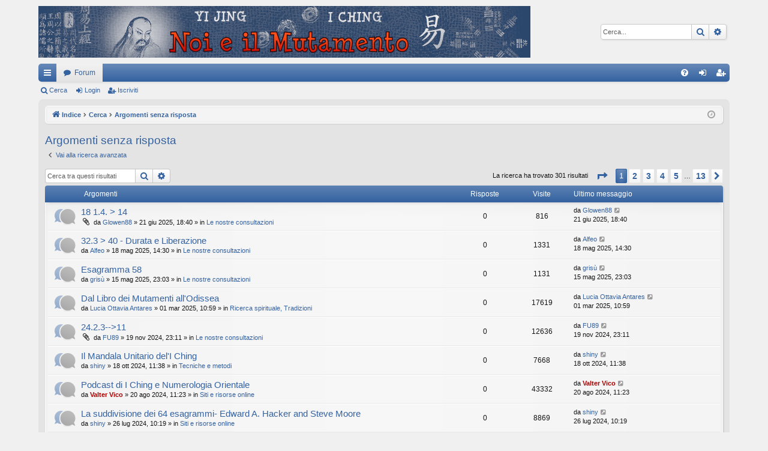

--- FILE ---
content_type: text/html; charset=UTF-8
request_url: https://www.noieilmutamento.net/search.php?search_id=unanswered&sid=beaf98ea45856ea7cd82106cc67b40ec
body_size: 9365
content:
<!DOCTYPE html>
<html dir="ltr" lang="it">
<head>
<meta charset="utf-8" />
<meta http-equiv="X-UA-Compatible" content="IE=edge">
<meta name="viewport" content="width=device-width, initial-scale=1" />

<title>Yi Jing (I Ching) - Noi e il Mutamento - Argomenti senza risposta</title>






<!--
	phpBB style name: elegance
	Based on style:   prosilver
	Original author:  Arty ( https://www.artodia.com )
	Modified by: 	  MrGaby
-->


<link href="./assets/css/font-awesome.min.css?assets_version=4" rel="stylesheet">
<link href="./styles/elegance/theme/stylesheet.css?assets_version=4" rel="stylesheet">




<!--[if lte IE 9]>
	<link href="./styles/elegance/theme/tweaks.css?assets_version=4" rel="stylesheet">
<![endif]-->





</head>
<body id="phpbb" class="nojs notouch section-search ltr " data-online-text="Connesso">


	<a id="top" class="top-anchor" accesskey="t"></a>
	<div id="page-header" class="page-width">
		<div class="headerbar" role="banner">
					<div class="inner">

			<div id="site-description" class="site-description">
				<a id="logo" class="logo" href="./index.php?sid=35e968a2151890b1f851140674f6d05c" title="Indice">
					<img src="./styles/elegance/theme/images/logo.png" data-src-hd="./styles/elegance/theme/images/logo_hd.png" alt="Yi Jing (I Ching) - Noi e il Mutamento"/>
				</a>
				<p class="sitename">Yi Jing (I Ching) - Noi e il Mutamento</p>
				<p>La prima community in italiano sul Libro dei Mutamenti</p>
				<p class="skiplink"><a href="#start_here">Passa al contenuto</a></p>
			</div>

															<div id="search-box" class="search-box search-header" role="search">
				<form action="./search.php?sid=35e968a2151890b1f851140674f6d05c" method="get" id="search">
				<fieldset>
					<input name="keywords" id="keywords" type="search" maxlength="128" title="Ricerca per termini" class="inputbox search tiny" size="20" value="" placeholder="Cerca..." />
					<button class="button button-search" type="submit" title="Cerca">
						<i class="icon fa-search fa-fw" aria-hidden="true"></i><span class="sr-only">Cerca</span>
					</button>
					<a href="./search.php?sid=35e968a2151890b1f851140674f6d05c" class="button button-search-end" title="Ricerca avanzata">
						<i class="icon fa-cog fa-fw" aria-hidden="true"></i><span class="sr-only">Ricerca avanzata</span>
					</a>
					<input type="hidden" name="sid" value="35e968a2151890b1f851140674f6d05c" />

				</fieldset>
				</form>
			</div>
									
			</div>
					</div>


				


<div class="navbar tabbed not-static" role="navigation">
	<div class="inner page-width">
		<div class="nav-tabs" data-current-page="search">
			<ul class="leftside">
				<li id="quick-links" class="quick-links tab responsive-menu dropdown-container">
					<a href="#" class="nav-link dropdown-trigger">Collegamenti Rapidi</a>
					<div class="dropdown">
						<div class="pointer"><div class="pointer-inner"></div></div>
						<ul class="dropdown-contents" role="menu">
								
			<li class="separator"></li>
													<li>
								<a href="./search.php?search_id=unanswered&amp;sid=35e968a2151890b1f851140674f6d05c" role="menuitem">
									<i class="icon fa-file-o fa-fw icon-gray" aria-hidden="true"></i><span>Argomenti senza risposta</span>
								</a>
							</li>
							<li>
								<a href="./search.php?search_id=active_topics&amp;sid=35e968a2151890b1f851140674f6d05c" role="menuitem">
									<i class="icon fa-file-o fa-fw icon-blue" aria-hidden="true"></i><span>Argomenti attivi</span>
								</a>
							</li>
							<li class="separator"></li>
							<li>
								<a href="./search.php?sid=35e968a2151890b1f851140674f6d05c" role="menuitem">
									<i class="icon fa-search fa-fw" aria-hidden="true"></i><span>Cerca</span>
								</a>
							</li>	
	
													</ul>
					</div>
				</li>
												<li class="tab forums selected" data-responsive-class="small-icon icon-forums">
					<a class="nav-link" href="./index.php?sid=35e968a2151890b1f851140674f6d05c">Forum</a>
				</li>
											</ul>
			<ul class="rightside" role="menu">
								<li class="tab faq" data-select-match="faq" data-responsive-class="small-icon icon-faq">
					<a class="nav-link" href="/app.php/help/faq?sid=35e968a2151890b1f851140674f6d05c" rel="help" title="FAQ (Domande Frequenti)" role="menuitem">
						<i class="icon fa-question-circle fa-fw" aria-hidden="true"></i><span>FAQ</span>
					</a>
				</li>
																									<li class="tab login"  data-skip-responsive="true" data-select-match="login"><a class="nav-link" href="./ucp.php?mode=login&amp;redirect=search.php%3Fsearch_id%3Dunanswered&amp;sid=35e968a2151890b1f851140674f6d05c" title="Login" accesskey="x" role="menuitem">Login</a></li>
											<li class="tab register" data-skip-responsive="true" data-select-match="register"><a class="nav-link" href="./ucp.php?mode=register&amp;sid=35e968a2151890b1f851140674f6d05c" role="menuitem">Iscriviti</a></li>
																	</ul>
		</div>
	</div>
</div>

<div class="navbar secondary">
	<ul role="menubar">
											<li class="small-icon icon-search"><a href="./search.php?sid=35e968a2151890b1f851140674f6d05c">Cerca</a></li>
														<li class="small-icon icon-login"><a href="./ucp.php?mode=login&amp;redirect=search.php%3Fsearch_id%3Dunanswered&amp;sid=35e968a2151890b1f851140674f6d05c" title="Login">Login</a></li>
									<li class="small-icon icon-register"><a href="./ucp.php?mode=register&amp;sid=35e968a2151890b1f851140674f6d05c">Iscriviti</a></li>
									
			</ul>
</div>

	</div>

<div id="wrap" class="page-width">

	
	<a id="start_here" class="top-anchor"></a>
	<div id="page-body" class="page-body" role="main">
		<div class="navbar">
	<ul id="nav-breadcrumbs" class="nav-breadcrumbs linklist navlinks" role="menubar">
								<li class="breadcrumbs" itemscope itemtype="http://schema.org/BreadcrumbList">
										<span class="crumb"  itemtype="http://schema.org/ListItem" itemprop="itemListElement" itemscope><a href="./index.php?sid=35e968a2151890b1f851140674f6d05c" itemtype="https://schema.org/Thing" itemscope itemprop="item" accesskey="h" data-navbar-reference="index"><i class="icon fa-home fa-fw"></i><span itemprop="name">Indice</span></a><meta itemprop="position" content="1" /></span>

																			<span class="crumb"  itemtype="http://schema.org/ListItem" itemprop="itemListElement" itemscope><a href="./search.php?sid=35e968a2151890b1f851140674f6d05c" itemtype="https://schema.org/Thing" itemscope itemprop="item"><span itemprop="name">Cerca</span></a><meta itemprop="position" content="2" /></span>
																							<span class="crumb"  itemtype="http://schema.org/ListItem" itemprop="itemListElement" itemscope><a href="./search.php?search_id=unanswered&amp;sid=35e968a2151890b1f851140674f6d05c" itemtype="https://schema.org/Thing" itemscope itemprop="item"><span itemprop="name">Argomenti senza risposta</span></a><meta itemprop="position" content="3" /></span>
												</li>
		
					<li class="rightside responsive-search">
				<a href="./search.php?sid=35e968a2151890b1f851140674f6d05c" title="Visualizza le opzioni di ricerca avanzata" role="menuitem">
					<i class="icon fa-search fa-fw" aria-hidden="true"></i><span class="sr-only">Cerca</span>
				</a>
			</li>
				<li class="rightside dropdown-container icon-only">
			<a href="#" class="dropdown-trigger time" title="Oggi è 08 nov 2025, 19:56"><i class="fa fa-clock-o"></i></a>
			<div class="dropdown">
				<div class="pointer"><div class="pointer-inner"></div></div>
				<ul class="dropdown-contents">
					<li>Oggi è 08 nov 2025, 19:56</li>
					<li>Tutti gli orari sono <span title="UTC+2">UTC+02:00</span></li>
				</ul>
			</div>
		</li>
	</ul>
</div>

		
		

<h2 class="searchresults-title">Argomenti senza risposta</h2>

	<p class="advanced-search-link">
		<a class="arrow-left" href="./search.php?sid=35e968a2151890b1f851140674f6d05c" title="Ricerca avanzata">
			<i class="icon fa-angle-left fa-fw icon-black" aria-hidden="true"></i><span>Vai alla ricerca avanzata</span>
		</a>
	</p>


	<div class="action-bar bar-top">

			<div class="search-box" role="search">
			<form method="post" action="./search.php?st=0&amp;sk=t&amp;sd=d&amp;sr=topics&amp;sid=35e968a2151890b1f851140674f6d05c&amp;search_id=unanswered">
			<fieldset>
				<input class="inputbox search tiny" type="search" name="add_keywords" id="add_keywords" value="" placeholder="Cerca tra questi risultati" />
				<button class="button button-search" type="submit" title="Cerca">
					<i class="icon fa-search fa-fw" aria-hidden="true"></i><span class="sr-only">Cerca</span>
				</button>
				<a href="./search.php?sid=35e968a2151890b1f851140674f6d05c" class="button button-search-end" title="Ricerca avanzata">
					<i class="icon fa-cog fa-fw" aria-hidden="true"></i><span class="sr-only">Ricerca avanzata</span>
				</a>
			</fieldset>
			</form>
		</div>
	
		
		<div class="pagination">
						La ricerca ha trovato 301 risultati
							<ul>
	<li class="dropdown-container dropdown-button-control dropdown-page-jump page-jump">
		<a class="button button-icon-only dropdown-trigger" href="#" title="Clicca per andare alla pagina…" role="button"><i class="icon fa-level-down fa-rotate-270" aria-hidden="true"></i><span class="sr-only">Pagina <strong>1</strong> di <strong>13</strong></span></a>
		<div class="dropdown">
			<div class="pointer"><div class="pointer-inner"></div></div>
			<ul class="dropdown-contents">
				<li>Vai alla pagina:</li>
				<li class="page-jump-form">
					<input type="number" name="page-number" min="1" max="999999" title="Inserisci il numero della pagina a cui vuoi andare." class="inputbox tiny" data-per-page="25" data-base-url=".&#x2F;search.php&#x3F;st&#x3D;0&amp;amp&#x3B;sk&#x3D;t&amp;amp&#x3B;sd&#x3D;d&amp;amp&#x3B;sr&#x3D;topics&amp;amp&#x3B;sid&#x3D;35e968a2151890b1f851140674f6d05c&amp;amp&#x3B;search_id&#x3D;unanswered" data-start-name="start" />
					<input class="button2" value="Vai" type="button" />
				</li>
			</ul>
		</div>
	</li>
		<li class="active"><span>1</span></li>
				<li><a class="button" href="./search.php?st=0&amp;sk=t&amp;sd=d&amp;sr=topics&amp;sid=35e968a2151890b1f851140674f6d05c&amp;search_id=unanswered&amp;start=25" role="button">2</a></li>
				<li><a class="button" href="./search.php?st=0&amp;sk=t&amp;sd=d&amp;sr=topics&amp;sid=35e968a2151890b1f851140674f6d05c&amp;search_id=unanswered&amp;start=50" role="button">3</a></li>
				<li><a class="button" href="./search.php?st=0&amp;sk=t&amp;sd=d&amp;sr=topics&amp;sid=35e968a2151890b1f851140674f6d05c&amp;search_id=unanswered&amp;start=75" role="button">4</a></li>
				<li><a class="button" href="./search.php?st=0&amp;sk=t&amp;sd=d&amp;sr=topics&amp;sid=35e968a2151890b1f851140674f6d05c&amp;search_id=unanswered&amp;start=100" role="button">5</a></li>
			<li class="ellipsis" role="separator"><span>…</span></li>
				<li><a class="button" href="./search.php?st=0&amp;sk=t&amp;sd=d&amp;sr=topics&amp;sid=35e968a2151890b1f851140674f6d05c&amp;search_id=unanswered&amp;start=300" role="button">13</a></li>
				<li class="arrow next"><a class="button button-icon-only" href="./search.php?st=0&amp;sk=t&amp;sd=d&amp;sr=topics&amp;sid=35e968a2151890b1f851140674f6d05c&amp;search_id=unanswered&amp;start=25" rel="next" role="button"><i class="icon fa-chevron-right fa-fw" aria-hidden="true"></i><span class="sr-only">Prossimo</span></a></li>
	</ul>
					</div>
	</div>


		<div class="forumbg">

		<div class="inner">
		<ul class="topiclist">
			<li class="header">
				<dl class="row-item">
					<dt><div class="list-inner">Argomenti</div></dt>
					<dd class="posts">Risposte</dd>
					<dd class="views">Visite </dd>
					<dd class="lastpost"><span>Ultimo messaggio</span></dd>
				</dl>
			</li>
		</ul>
		<ul class="topiclist topics">

								<li class="row bg1">
				<dl class="row-item topic_read">
					<dt title="Non ci sono nuovi messaggi in questo argomento.">
												<div class="list-inner">
																					<a href="./viewtopic.php?f=6&amp;t=6202&amp;sid=35e968a2151890b1f851140674f6d05c" class="topictitle">18 1.4. &gt; 14</a>
																												<br />
							
															<div class="responsive-show" style="display: none;">
									Ultimo messaggio da <a href="./memberlist.php?mode=viewprofile&amp;u=5657&amp;sid=35e968a2151890b1f851140674f6d05c" class="username">Glowen88</a> &laquo; <a href="./viewtopic.php?f=6&amp;t=6202&amp;p=13135&amp;sid=35e968a2151890b1f851140674f6d05c#p13135" title="Vai all’ultimo messaggio"><time datetime="2025-06-21T16:40:43+00:00">21 giu 2025, 18:40</time></a>
									<br />Inviato in <a href="./viewforum.php?f=6&amp;sid=35e968a2151890b1f851140674f6d05c">Le nostre consultazioni</a>
								</div>
														
							<div class="responsive-hide left-box">
																<i class="icon fa-paperclip fa-fw" aria-hidden="true"></i>																da <a href="./memberlist.php?mode=viewprofile&amp;u=5657&amp;sid=35e968a2151890b1f851140674f6d05c" class="username">Glowen88</a> &raquo; <time datetime="2025-06-21T16:40:43+00:00">21 giu 2025, 18:40</time> &raquo; in <a href="./viewforum.php?f=6&amp;sid=35e968a2151890b1f851140674f6d05c">Le nostre consultazioni</a>
															</div>

							
													</div>
					</dt>
					<dd class="posts">0 <dfn>Risposte</dfn></dd>
					<dd class="views">816 <dfn>Visite </dfn></dd>
					<dd class="lastpost">
						<span><dfn>Ultimo messaggio </dfn>da <a href="./memberlist.php?mode=viewprofile&amp;u=5657&amp;sid=35e968a2151890b1f851140674f6d05c" class="username">Glowen88</a>															<a href="./viewtopic.php?f=6&amp;t=6202&amp;p=13135&amp;sid=35e968a2151890b1f851140674f6d05c#p13135" title="Vai all’ultimo messaggio">
									<i class="icon fa-external-link-square fa-fw icon-lightgray icon-md" aria-hidden="true"></i><span class="sr-only"></span>
								</a>
														<br /><time datetime="2025-06-21T16:40:43+00:00">21 giu 2025, 18:40</time>
						</span>
					</dd>
				</dl>
			</li>
											<li class="row bg2">
				<dl class="row-item topic_read">
					<dt title="Non ci sono nuovi messaggi in questo argomento.">
												<div class="list-inner">
																					<a href="./viewtopic.php?f=6&amp;t=5999&amp;sid=35e968a2151890b1f851140674f6d05c" class="topictitle">32.3 &gt; 40 - Durata e Liberazione</a>
																												<br />
							
															<div class="responsive-show" style="display: none;">
									Ultimo messaggio da <a href="./memberlist.php?mode=viewprofile&amp;u=5291&amp;sid=35e968a2151890b1f851140674f6d05c" class="username">Alfeo</a> &laquo; <a href="./viewtopic.php?f=6&amp;t=5999&amp;p=12918&amp;sid=35e968a2151890b1f851140674f6d05c#p12918" title="Vai all’ultimo messaggio"><time datetime="2025-05-18T12:30:54+00:00">18 mag 2025, 14:30</time></a>
									<br />Inviato in <a href="./viewforum.php?f=6&amp;sid=35e968a2151890b1f851140674f6d05c">Le nostre consultazioni</a>
								</div>
														
							<div class="responsive-hide left-box">
																																da <a href="./memberlist.php?mode=viewprofile&amp;u=5291&amp;sid=35e968a2151890b1f851140674f6d05c" class="username">Alfeo</a> &raquo; <time datetime="2025-05-18T12:30:54+00:00">18 mag 2025, 14:30</time> &raquo; in <a href="./viewforum.php?f=6&amp;sid=35e968a2151890b1f851140674f6d05c">Le nostre consultazioni</a>
															</div>

							
													</div>
					</dt>
					<dd class="posts">0 <dfn>Risposte</dfn></dd>
					<dd class="views">1331 <dfn>Visite </dfn></dd>
					<dd class="lastpost">
						<span><dfn>Ultimo messaggio </dfn>da <a href="./memberlist.php?mode=viewprofile&amp;u=5291&amp;sid=35e968a2151890b1f851140674f6d05c" class="username">Alfeo</a>															<a href="./viewtopic.php?f=6&amp;t=5999&amp;p=12918&amp;sid=35e968a2151890b1f851140674f6d05c#p12918" title="Vai all’ultimo messaggio">
									<i class="icon fa-external-link-square fa-fw icon-lightgray icon-md" aria-hidden="true"></i><span class="sr-only"></span>
								</a>
														<br /><time datetime="2025-05-18T12:30:54+00:00">18 mag 2025, 14:30</time>
						</span>
					</dd>
				</dl>
			</li>
											<li class="row bg1">
				<dl class="row-item topic_read">
					<dt title="Non ci sono nuovi messaggi in questo argomento.">
												<div class="list-inner">
																					<a href="./viewtopic.php?f=6&amp;t=5992&amp;sid=35e968a2151890b1f851140674f6d05c" class="topictitle">Esagramma 58</a>
																												<br />
							
															<div class="responsive-show" style="display: none;">
									Ultimo messaggio da <a href="./memberlist.php?mode=viewprofile&amp;u=547&amp;sid=35e968a2151890b1f851140674f6d05c" class="username">grisù</a> &laquo; <a href="./viewtopic.php?f=6&amp;t=5992&amp;p=12911&amp;sid=35e968a2151890b1f851140674f6d05c#p12911" title="Vai all’ultimo messaggio"><time datetime="2025-05-15T21:03:38+00:00">15 mag 2025, 23:03</time></a>
									<br />Inviato in <a href="./viewforum.php?f=6&amp;sid=35e968a2151890b1f851140674f6d05c">Le nostre consultazioni</a>
								</div>
														
							<div class="responsive-hide left-box">
																																da <a href="./memberlist.php?mode=viewprofile&amp;u=547&amp;sid=35e968a2151890b1f851140674f6d05c" class="username">grisù</a> &raquo; <time datetime="2025-05-15T21:03:38+00:00">15 mag 2025, 23:03</time> &raquo; in <a href="./viewforum.php?f=6&amp;sid=35e968a2151890b1f851140674f6d05c">Le nostre consultazioni</a>
															</div>

							
													</div>
					</dt>
					<dd class="posts">0 <dfn>Risposte</dfn></dd>
					<dd class="views">1131 <dfn>Visite </dfn></dd>
					<dd class="lastpost">
						<span><dfn>Ultimo messaggio </dfn>da <a href="./memberlist.php?mode=viewprofile&amp;u=547&amp;sid=35e968a2151890b1f851140674f6d05c" class="username">grisù</a>															<a href="./viewtopic.php?f=6&amp;t=5992&amp;p=12911&amp;sid=35e968a2151890b1f851140674f6d05c#p12911" title="Vai all’ultimo messaggio">
									<i class="icon fa-external-link-square fa-fw icon-lightgray icon-md" aria-hidden="true"></i><span class="sr-only"></span>
								</a>
														<br /><time datetime="2025-05-15T21:03:38+00:00">15 mag 2025, 23:03</time>
						</span>
					</dd>
				</dl>
			</li>
											<li class="row bg2">
				<dl class="row-item topic_read">
					<dt title="Non ci sono nuovi messaggi in questo argomento.">
												<div class="list-inner">
																					<a href="./viewtopic.php?f=20&amp;t=5767&amp;sid=35e968a2151890b1f851140674f6d05c" class="topictitle">Dal Libro dei Mutamenti all'Odissea</a>
																												<br />
							
															<div class="responsive-show" style="display: none;">
									Ultimo messaggio da <a href="./memberlist.php?mode=viewprofile&amp;u=4439&amp;sid=35e968a2151890b1f851140674f6d05c" class="username">Lucia Ottavia Antares</a> &laquo; <a href="./viewtopic.php?f=20&amp;t=5767&amp;p=12664&amp;sid=35e968a2151890b1f851140674f6d05c#p12664" title="Vai all’ultimo messaggio"><time datetime="2025-03-01T08:59:56+00:00">01 mar 2025, 10:59</time></a>
									<br />Inviato in <a href="./viewforum.php?f=20&amp;sid=35e968a2151890b1f851140674f6d05c">Ricerca spirituale, Tradizioni</a>
								</div>
														
							<div class="responsive-hide left-box">
																																da <a href="./memberlist.php?mode=viewprofile&amp;u=4439&amp;sid=35e968a2151890b1f851140674f6d05c" class="username">Lucia Ottavia Antares</a> &raquo; <time datetime="2025-03-01T08:59:56+00:00">01 mar 2025, 10:59</time> &raquo; in <a href="./viewforum.php?f=20&amp;sid=35e968a2151890b1f851140674f6d05c">Ricerca spirituale, Tradizioni</a>
															</div>

							
													</div>
					</dt>
					<dd class="posts">0 <dfn>Risposte</dfn></dd>
					<dd class="views">17619 <dfn>Visite </dfn></dd>
					<dd class="lastpost">
						<span><dfn>Ultimo messaggio </dfn>da <a href="./memberlist.php?mode=viewprofile&amp;u=4439&amp;sid=35e968a2151890b1f851140674f6d05c" class="username">Lucia Ottavia Antares</a>															<a href="./viewtopic.php?f=20&amp;t=5767&amp;p=12664&amp;sid=35e968a2151890b1f851140674f6d05c#p12664" title="Vai all’ultimo messaggio">
									<i class="icon fa-external-link-square fa-fw icon-lightgray icon-md" aria-hidden="true"></i><span class="sr-only"></span>
								</a>
														<br /><time datetime="2025-03-01T08:59:56+00:00">01 mar 2025, 10:59</time>
						</span>
					</dd>
				</dl>
			</li>
											<li class="row bg1">
				<dl class="row-item topic_read">
					<dt title="Non ci sono nuovi messaggi in questo argomento.">
												<div class="list-inner">
																					<a href="./viewtopic.php?f=6&amp;t=5547&amp;sid=35e968a2151890b1f851140674f6d05c" class="topictitle">24.2.3--&gt;11</a>
																												<br />
							
															<div class="responsive-show" style="display: none;">
									Ultimo messaggio da <a href="./memberlist.php?mode=viewprofile&amp;u=2621&amp;sid=35e968a2151890b1f851140674f6d05c" class="username">FU89</a> &laquo; <a href="./viewtopic.php?f=6&amp;t=5547&amp;p=12418&amp;sid=35e968a2151890b1f851140674f6d05c#p12418" title="Vai all’ultimo messaggio"><time datetime="2024-11-19T21:11:39+00:00">19 nov 2024, 23:11</time></a>
									<br />Inviato in <a href="./viewforum.php?f=6&amp;sid=35e968a2151890b1f851140674f6d05c">Le nostre consultazioni</a>
								</div>
														
							<div class="responsive-hide left-box">
																<i class="icon fa-paperclip fa-fw" aria-hidden="true"></i>																da <a href="./memberlist.php?mode=viewprofile&amp;u=2621&amp;sid=35e968a2151890b1f851140674f6d05c" class="username">FU89</a> &raquo; <time datetime="2024-11-19T21:11:39+00:00">19 nov 2024, 23:11</time> &raquo; in <a href="./viewforum.php?f=6&amp;sid=35e968a2151890b1f851140674f6d05c">Le nostre consultazioni</a>
															</div>

							
													</div>
					</dt>
					<dd class="posts">0 <dfn>Risposte</dfn></dd>
					<dd class="views">12636 <dfn>Visite </dfn></dd>
					<dd class="lastpost">
						<span><dfn>Ultimo messaggio </dfn>da <a href="./memberlist.php?mode=viewprofile&amp;u=2621&amp;sid=35e968a2151890b1f851140674f6d05c" class="username">FU89</a>															<a href="./viewtopic.php?f=6&amp;t=5547&amp;p=12418&amp;sid=35e968a2151890b1f851140674f6d05c#p12418" title="Vai all’ultimo messaggio">
									<i class="icon fa-external-link-square fa-fw icon-lightgray icon-md" aria-hidden="true"></i><span class="sr-only"></span>
								</a>
														<br /><time datetime="2024-11-19T21:11:39+00:00">19 nov 2024, 23:11</time>
						</span>
					</dd>
				</dl>
			</li>
											<li class="row bg2">
				<dl class="row-item topic_read">
					<dt title="Non ci sono nuovi messaggi in questo argomento.">
												<div class="list-inner">
																					<a href="./viewtopic.php?f=15&amp;t=5442&amp;sid=35e968a2151890b1f851140674f6d05c" class="topictitle">Il Mandala Unitario del'I Ching</a>
																												<br />
							
															<div class="responsive-show" style="display: none;">
									Ultimo messaggio da <a href="./memberlist.php?mode=viewprofile&amp;u=1714&amp;sid=35e968a2151890b1f851140674f6d05c" class="username">shiny</a> &laquo; <a href="./viewtopic.php?f=15&amp;t=5442&amp;p=12302&amp;sid=35e968a2151890b1f851140674f6d05c#p12302" title="Vai all’ultimo messaggio"><time datetime="2024-10-18T09:38:39+00:00">18 ott 2024, 11:38</time></a>
									<br />Inviato in <a href="./viewforum.php?f=15&amp;sid=35e968a2151890b1f851140674f6d05c">Tecniche e metodi</a>
								</div>
														
							<div class="responsive-hide left-box">
																																da <a href="./memberlist.php?mode=viewprofile&amp;u=1714&amp;sid=35e968a2151890b1f851140674f6d05c" class="username">shiny</a> &raquo; <time datetime="2024-10-18T09:38:39+00:00">18 ott 2024, 11:38</time> &raquo; in <a href="./viewforum.php?f=15&amp;sid=35e968a2151890b1f851140674f6d05c">Tecniche e metodi</a>
															</div>

							
													</div>
					</dt>
					<dd class="posts">0 <dfn>Risposte</dfn></dd>
					<dd class="views">7668 <dfn>Visite </dfn></dd>
					<dd class="lastpost">
						<span><dfn>Ultimo messaggio </dfn>da <a href="./memberlist.php?mode=viewprofile&amp;u=1714&amp;sid=35e968a2151890b1f851140674f6d05c" class="username">shiny</a>															<a href="./viewtopic.php?f=15&amp;t=5442&amp;p=12302&amp;sid=35e968a2151890b1f851140674f6d05c#p12302" title="Vai all’ultimo messaggio">
									<i class="icon fa-external-link-square fa-fw icon-lightgray icon-md" aria-hidden="true"></i><span class="sr-only"></span>
								</a>
														<br /><time datetime="2024-10-18T09:38:39+00:00">18 ott 2024, 11:38</time>
						</span>
					</dd>
				</dl>
			</li>
											<li class="row bg1">
				<dl class="row-item topic_read">
					<dt title="Non ci sono nuovi messaggi in questo argomento.">
												<div class="list-inner">
																					<a href="./viewtopic.php?f=23&amp;t=5408&amp;sid=35e968a2151890b1f851140674f6d05c" class="topictitle">Podcast di I Ching e Numerologia Orientale</a>
																												<br />
							
															<div class="responsive-show" style="display: none;">
									Ultimo messaggio da <a href="./memberlist.php?mode=viewprofile&amp;u=57&amp;sid=35e968a2151890b1f851140674f6d05c" style="color: #AA0000;" class="username-coloured">Valter Vico</a> &laquo; <a href="./viewtopic.php?f=23&amp;t=5408&amp;p=12232&amp;sid=35e968a2151890b1f851140674f6d05c#p12232" title="Vai all’ultimo messaggio"><time datetime="2024-08-20T09:23:53+00:00">20 ago 2024, 11:23</time></a>
									<br />Inviato in <a href="./viewforum.php?f=23&amp;sid=35e968a2151890b1f851140674f6d05c">Siti e risorse online</a>
								</div>
														
							<div class="responsive-hide left-box">
																																da <a href="./memberlist.php?mode=viewprofile&amp;u=57&amp;sid=35e968a2151890b1f851140674f6d05c" style="color: #AA0000;" class="username-coloured">Valter Vico</a> &raquo; <time datetime="2024-08-20T09:23:53+00:00">20 ago 2024, 11:23</time> &raquo; in <a href="./viewforum.php?f=23&amp;sid=35e968a2151890b1f851140674f6d05c">Siti e risorse online</a>
															</div>

							
													</div>
					</dt>
					<dd class="posts">0 <dfn>Risposte</dfn></dd>
					<dd class="views">43332 <dfn>Visite </dfn></dd>
					<dd class="lastpost">
						<span><dfn>Ultimo messaggio </dfn>da <a href="./memberlist.php?mode=viewprofile&amp;u=57&amp;sid=35e968a2151890b1f851140674f6d05c" style="color: #AA0000;" class="username-coloured">Valter Vico</a>															<a href="./viewtopic.php?f=23&amp;t=5408&amp;p=12232&amp;sid=35e968a2151890b1f851140674f6d05c#p12232" title="Vai all’ultimo messaggio">
									<i class="icon fa-external-link-square fa-fw icon-lightgray icon-md" aria-hidden="true"></i><span class="sr-only"></span>
								</a>
														<br /><time datetime="2024-08-20T09:23:53+00:00">20 ago 2024, 11:23</time>
						</span>
					</dd>
				</dl>
			</li>
											<li class="row bg2">
				<dl class="row-item topic_read">
					<dt title="Non ci sono nuovi messaggi in questo argomento.">
												<div class="list-inner">
																					<a href="./viewtopic.php?f=23&amp;t=5337&amp;sid=35e968a2151890b1f851140674f6d05c" class="topictitle">La suddivisione dei 64 esagrammi- Edward A. Hacker and Steve Moore</a>
																												<br />
							
															<div class="responsive-show" style="display: none;">
									Ultimo messaggio da <a href="./memberlist.php?mode=viewprofile&amp;u=1714&amp;sid=35e968a2151890b1f851140674f6d05c" class="username">shiny</a> &laquo; <a href="./viewtopic.php?f=23&amp;t=5337&amp;p=12146&amp;sid=35e968a2151890b1f851140674f6d05c#p12146" title="Vai all’ultimo messaggio"><time datetime="2024-07-26T08:19:24+00:00">26 lug 2024, 10:19</time></a>
									<br />Inviato in <a href="./viewforum.php?f=23&amp;sid=35e968a2151890b1f851140674f6d05c">Siti e risorse online</a>
								</div>
														
							<div class="responsive-hide left-box">
																																da <a href="./memberlist.php?mode=viewprofile&amp;u=1714&amp;sid=35e968a2151890b1f851140674f6d05c" class="username">shiny</a> &raquo; <time datetime="2024-07-26T08:19:24+00:00">26 lug 2024, 10:19</time> &raquo; in <a href="./viewforum.php?f=23&amp;sid=35e968a2151890b1f851140674f6d05c">Siti e risorse online</a>
															</div>

							
													</div>
					</dt>
					<dd class="posts">0 <dfn>Risposte</dfn></dd>
					<dd class="views">8869 <dfn>Visite </dfn></dd>
					<dd class="lastpost">
						<span><dfn>Ultimo messaggio </dfn>da <a href="./memberlist.php?mode=viewprofile&amp;u=1714&amp;sid=35e968a2151890b1f851140674f6d05c" class="username">shiny</a>															<a href="./viewtopic.php?f=23&amp;t=5337&amp;p=12146&amp;sid=35e968a2151890b1f851140674f6d05c#p12146" title="Vai all’ultimo messaggio">
									<i class="icon fa-external-link-square fa-fw icon-lightgray icon-md" aria-hidden="true"></i><span class="sr-only"></span>
								</a>
														<br /><time datetime="2024-07-26T08:19:24+00:00">26 lug 2024, 10:19</time>
						</span>
					</dd>
				</dl>
			</li>
											<li class="row bg1">
				<dl class="row-item topic_read">
					<dt title="Non ci sono nuovi messaggi in questo argomento.">
												<div class="list-inner">
																					<a href="./viewtopic.php?f=6&amp;t=5071&amp;sid=35e968a2151890b1f851140674f6d05c" class="topictitle">Rischi del comunicare: 54.1.4 &gt; 7 e 30 fisso</a>
																												<br />
							
															<div class="responsive-show" style="display: none;">
									Ultimo messaggio da <a href="./memberlist.php?mode=viewprofile&amp;u=895&amp;sid=35e968a2151890b1f851140674f6d05c" class="username">Serendip</a> &laquo; <a href="./viewtopic.php?f=6&amp;t=5071&amp;p=11851&amp;sid=35e968a2151890b1f851140674f6d05c#p11851" title="Vai all’ultimo messaggio"><time datetime="2024-05-19T19:47:50+00:00">19 mag 2024, 21:47</time></a>
									<br />Inviato in <a href="./viewforum.php?f=6&amp;sid=35e968a2151890b1f851140674f6d05c">Le nostre consultazioni</a>
								</div>
														
							<div class="responsive-hide left-box">
																																da <a href="./memberlist.php?mode=viewprofile&amp;u=895&amp;sid=35e968a2151890b1f851140674f6d05c" class="username">Serendip</a> &raquo; <time datetime="2024-05-19T19:47:50+00:00">19 mag 2024, 21:47</time> &raquo; in <a href="./viewforum.php?f=6&amp;sid=35e968a2151890b1f851140674f6d05c">Le nostre consultazioni</a>
															</div>

							
													</div>
					</dt>
					<dd class="posts">0 <dfn>Risposte</dfn></dd>
					<dd class="views">9546 <dfn>Visite </dfn></dd>
					<dd class="lastpost">
						<span><dfn>Ultimo messaggio </dfn>da <a href="./memberlist.php?mode=viewprofile&amp;u=895&amp;sid=35e968a2151890b1f851140674f6d05c" class="username">Serendip</a>															<a href="./viewtopic.php?f=6&amp;t=5071&amp;p=11851&amp;sid=35e968a2151890b1f851140674f6d05c#p11851" title="Vai all’ultimo messaggio">
									<i class="icon fa-external-link-square fa-fw icon-lightgray icon-md" aria-hidden="true"></i><span class="sr-only"></span>
								</a>
														<br /><time datetime="2024-05-19T19:47:50+00:00">19 mag 2024, 21:47</time>
						</span>
					</dd>
				</dl>
			</li>
											<li class="row bg2">
				<dl class="row-item topic_read">
					<dt title="Non ci sono nuovi messaggi in questo argomento.">
												<div class="list-inner">
																					<a href="./viewtopic.php?f=12&amp;t=4456&amp;sid=35e968a2151890b1f851140674f6d05c" class="topictitle">Situazione non del tutto chiara</a>
																												<br />
							
															<div class="responsive-show" style="display: none;">
									Ultimo messaggio da <a href="./memberlist.php?mode=viewprofile&amp;u=1690&amp;sid=35e968a2151890b1f851140674f6d05c" class="username">Silcor</a> &laquo; <a href="./viewtopic.php?f=12&amp;t=4456&amp;p=11225&amp;sid=35e968a2151890b1f851140674f6d05c#p11225" title="Vai all’ultimo messaggio"><time datetime="2024-03-26T09:43:41+00:00">26 mar 2024, 11:43</time></a>
									<br />Inviato in <a href="./viewforum.php?f=12&amp;sid=35e968a2151890b1f851140674f6d05c">Noi e l'oracolo</a>
								</div>
														
							<div class="responsive-hide left-box">
																																da <a href="./memberlist.php?mode=viewprofile&amp;u=1690&amp;sid=35e968a2151890b1f851140674f6d05c" class="username">Silcor</a> &raquo; <time datetime="2024-03-26T09:43:41+00:00">26 mar 2024, 11:43</time> &raquo; in <a href="./viewforum.php?f=12&amp;sid=35e968a2151890b1f851140674f6d05c">Noi e l'oracolo</a>
															</div>

							
													</div>
					</dt>
					<dd class="posts">0 <dfn>Risposte</dfn></dd>
					<dd class="views">12746 <dfn>Visite </dfn></dd>
					<dd class="lastpost">
						<span><dfn>Ultimo messaggio </dfn>da <a href="./memberlist.php?mode=viewprofile&amp;u=1690&amp;sid=35e968a2151890b1f851140674f6d05c" class="username">Silcor</a>															<a href="./viewtopic.php?f=12&amp;t=4456&amp;p=11225&amp;sid=35e968a2151890b1f851140674f6d05c#p11225" title="Vai all’ultimo messaggio">
									<i class="icon fa-external-link-square fa-fw icon-lightgray icon-md" aria-hidden="true"></i><span class="sr-only"></span>
								</a>
														<br /><time datetime="2024-03-26T09:43:41+00:00">26 mar 2024, 11:43</time>
						</span>
					</dd>
				</dl>
			</li>
											<li class="row bg1">
				<dl class="row-item topic_read">
					<dt title="Non ci sono nuovi messaggi in questo argomento.">
												<div class="list-inner">
																					<a href="./viewtopic.php?f=12&amp;t=4321&amp;sid=35e968a2151890b1f851140674f6d05c" class="topictitle">Come faccio???</a>
																												<br />
							
															<div class="responsive-show" style="display: none;">
									Ultimo messaggio da <a href="./memberlist.php?mode=viewprofile&amp;u=1496&amp;sid=35e968a2151890b1f851140674f6d05c" class="username">MareMare</a> &laquo; <a href="./viewtopic.php?f=12&amp;t=4321&amp;p=11077&amp;sid=35e968a2151890b1f851140674f6d05c#p11077" title="Vai all’ultimo messaggio"><time datetime="2024-02-13T18:27:16+00:00">13 feb 2024, 20:27</time></a>
									<br />Inviato in <a href="./viewforum.php?f=12&amp;sid=35e968a2151890b1f851140674f6d05c">Noi e l'oracolo</a>
								</div>
														
							<div class="responsive-hide left-box">
																																da <a href="./memberlist.php?mode=viewprofile&amp;u=1496&amp;sid=35e968a2151890b1f851140674f6d05c" class="username">MareMare</a> &raquo; <time datetime="2024-02-13T18:27:16+00:00">13 feb 2024, 20:27</time> &raquo; in <a href="./viewforum.php?f=12&amp;sid=35e968a2151890b1f851140674f6d05c">Noi e l'oracolo</a>
															</div>

							
													</div>
					</dt>
					<dd class="posts">0 <dfn>Risposte</dfn></dd>
					<dd class="views">11161 <dfn>Visite </dfn></dd>
					<dd class="lastpost">
						<span><dfn>Ultimo messaggio </dfn>da <a href="./memberlist.php?mode=viewprofile&amp;u=1496&amp;sid=35e968a2151890b1f851140674f6d05c" class="username">MareMare</a>															<a href="./viewtopic.php?f=12&amp;t=4321&amp;p=11077&amp;sid=35e968a2151890b1f851140674f6d05c#p11077" title="Vai all’ultimo messaggio">
									<i class="icon fa-external-link-square fa-fw icon-lightgray icon-md" aria-hidden="true"></i><span class="sr-only"></span>
								</a>
														<br /><time datetime="2024-02-13T18:27:16+00:00">13 feb 2024, 20:27</time>
						</span>
					</dd>
				</dl>
			</li>
											<li class="row bg2">
				<dl class="row-item topic_read">
					<dt title="Non ci sono nuovi messaggi in questo argomento.">
												<div class="list-inner">
																					<a href="./viewtopic.php?f=30&amp;t=4304&amp;sid=35e968a2151890b1f851140674f6d05c" class="topictitle">Tai Hsuan Ching</a>
																												<br />
							
															<div class="responsive-show" style="display: none;">
									Ultimo messaggio da <a href="./memberlist.php?mode=viewprofile&amp;u=1450&amp;sid=35e968a2151890b1f851140674f6d05c" class="username">federiconannuzzi</a> &laquo; <a href="./viewtopic.php?f=30&amp;t=4304&amp;p=11043&amp;sid=35e968a2151890b1f851140674f6d05c#p11043" title="Vai all’ultimo messaggio"><time datetime="2024-01-15T13:56:47+00:00">15 gen 2024, 15:56</time></a>
									<br />Inviato in <a href="./viewforum.php?f=30&amp;sid=35e968a2151890b1f851140674f6d05c">Studi specialistici e strumenti di ricerca</a>
								</div>
														
							<div class="responsive-hide left-box">
																																da <a href="./memberlist.php?mode=viewprofile&amp;u=1450&amp;sid=35e968a2151890b1f851140674f6d05c" class="username">federiconannuzzi</a> &raquo; <time datetime="2024-01-15T13:56:47+00:00">15 gen 2024, 15:56</time> &raquo; in <a href="./viewforum.php?f=30&amp;sid=35e968a2151890b1f851140674f6d05c">Studi specialistici e strumenti di ricerca</a>
															</div>

							
													</div>
					</dt>
					<dd class="posts">0 <dfn>Risposte</dfn></dd>
					<dd class="views">11706 <dfn>Visite </dfn></dd>
					<dd class="lastpost">
						<span><dfn>Ultimo messaggio </dfn>da <a href="./memberlist.php?mode=viewprofile&amp;u=1450&amp;sid=35e968a2151890b1f851140674f6d05c" class="username">federiconannuzzi</a>															<a href="./viewtopic.php?f=30&amp;t=4304&amp;p=11043&amp;sid=35e968a2151890b1f851140674f6d05c#p11043" title="Vai all’ultimo messaggio">
									<i class="icon fa-external-link-square fa-fw icon-lightgray icon-md" aria-hidden="true"></i><span class="sr-only"></span>
								</a>
														<br /><time datetime="2024-01-15T13:56:47+00:00">15 gen 2024, 15:56</time>
						</span>
					</dd>
				</dl>
			</li>
											<li class="row bg1">
				<dl class="row-item topic_read">
					<dt title="Non ci sono nuovi messaggi in questo argomento.">
												<div class="list-inner">
																					<a href="./viewtopic.php?f=20&amp;t=4163&amp;sid=35e968a2151890b1f851140674f6d05c" class="topictitle">I Ching e Tao Te Ching</a>
																												<br />
							
															<div class="responsive-show" style="display: none;">
									Ultimo messaggio da <a href="./memberlist.php?mode=viewprofile&amp;u=57&amp;sid=35e968a2151890b1f851140674f6d05c" style="color: #AA0000;" class="username-coloured">Valter Vico</a> &laquo; <a href="./viewtopic.php?f=20&amp;t=4163&amp;p=10852&amp;sid=35e968a2151890b1f851140674f6d05c#p10852" title="Vai all’ultimo messaggio"><time datetime="2023-05-19T17:31:05+00:00">19 mag 2023, 19:31</time></a>
									<br />Inviato in <a href="./viewforum.php?f=20&amp;sid=35e968a2151890b1f851140674f6d05c">Ricerca spirituale, Tradizioni</a>
								</div>
														
							<div class="responsive-hide left-box">
																																da <a href="./memberlist.php?mode=viewprofile&amp;u=57&amp;sid=35e968a2151890b1f851140674f6d05c" style="color: #AA0000;" class="username-coloured">Valter Vico</a> &raquo; <time datetime="2023-05-19T17:31:05+00:00">19 mag 2023, 19:31</time> &raquo; in <a href="./viewforum.php?f=20&amp;sid=35e968a2151890b1f851140674f6d05c">Ricerca spirituale, Tradizioni</a>
															</div>

							
													</div>
					</dt>
					<dd class="posts">0 <dfn>Risposte</dfn></dd>
					<dd class="views">20610 <dfn>Visite </dfn></dd>
					<dd class="lastpost">
						<span><dfn>Ultimo messaggio </dfn>da <a href="./memberlist.php?mode=viewprofile&amp;u=57&amp;sid=35e968a2151890b1f851140674f6d05c" style="color: #AA0000;" class="username-coloured">Valter Vico</a>															<a href="./viewtopic.php?f=20&amp;t=4163&amp;p=10852&amp;sid=35e968a2151890b1f851140674f6d05c#p10852" title="Vai all’ultimo messaggio">
									<i class="icon fa-external-link-square fa-fw icon-lightgray icon-md" aria-hidden="true"></i><span class="sr-only"></span>
								</a>
														<br /><time datetime="2023-05-19T17:31:05+00:00">19 mag 2023, 19:31</time>
						</span>
					</dd>
				</dl>
			</li>
											<li class="row bg2">
				<dl class="row-item topic_read">
					<dt title="Non ci sono nuovi messaggi in questo argomento.">
												<div class="list-inner">
																					<a href="./viewtopic.php?f=20&amp;t=4147&amp;sid=35e968a2151890b1f851140674f6d05c" class="topictitle">I Ching a cristianesimo</a>
																												<br />
							
															<div class="responsive-show" style="display: none;">
									Ultimo messaggio da <a href="./memberlist.php?mode=viewprofile&amp;u=57&amp;sid=35e968a2151890b1f851140674f6d05c" style="color: #AA0000;" class="username-coloured">Valter Vico</a> &laquo; <a href="./viewtopic.php?f=20&amp;t=4147&amp;p=10813&amp;sid=35e968a2151890b1f851140674f6d05c#p10813" title="Vai all’ultimo messaggio"><time datetime="2023-01-07T11:09:08+00:00">07 gen 2023, 13:09</time></a>
									<br />Inviato in <a href="./viewforum.php?f=20&amp;sid=35e968a2151890b1f851140674f6d05c">Ricerca spirituale, Tradizioni</a>
								</div>
														
							<div class="responsive-hide left-box">
																																da <a href="./memberlist.php?mode=viewprofile&amp;u=57&amp;sid=35e968a2151890b1f851140674f6d05c" style="color: #AA0000;" class="username-coloured">Valter Vico</a> &raquo; <time datetime="2023-01-07T11:09:08+00:00">07 gen 2023, 13:09</time> &raquo; in <a href="./viewforum.php?f=20&amp;sid=35e968a2151890b1f851140674f6d05c">Ricerca spirituale, Tradizioni</a>
															</div>

							
													</div>
					</dt>
					<dd class="posts">0 <dfn>Risposte</dfn></dd>
					<dd class="views">15751 <dfn>Visite </dfn></dd>
					<dd class="lastpost">
						<span><dfn>Ultimo messaggio </dfn>da <a href="./memberlist.php?mode=viewprofile&amp;u=57&amp;sid=35e968a2151890b1f851140674f6d05c" style="color: #AA0000;" class="username-coloured">Valter Vico</a>															<a href="./viewtopic.php?f=20&amp;t=4147&amp;p=10813&amp;sid=35e968a2151890b1f851140674f6d05c#p10813" title="Vai all’ultimo messaggio">
									<i class="icon fa-external-link-square fa-fw icon-lightgray icon-md" aria-hidden="true"></i><span class="sr-only"></span>
								</a>
														<br /><time datetime="2023-01-07T11:09:08+00:00">07 gen 2023, 13:09</time>
						</span>
					</dd>
				</dl>
			</li>
											<li class="row bg1">
				<dl class="row-item topic_read">
					<dt title="Non ci sono nuovi messaggi in questo argomento.">
												<div class="list-inner">
																					<a href="./viewtopic.php?f=8&amp;t=4144&amp;sid=35e968a2151890b1f851140674f6d05c" class="topictitle">Previsioni numerologiche per il 2023</a>
																												<br />
							
															<div class="responsive-show" style="display: none;">
									Ultimo messaggio da <a href="./memberlist.php?mode=viewprofile&amp;u=57&amp;sid=35e968a2151890b1f851140674f6d05c" style="color: #AA0000;" class="username-coloured">Valter Vico</a> &laquo; <a href="./viewtopic.php?f=8&amp;t=4144&amp;p=10810&amp;sid=35e968a2151890b1f851140674f6d05c#p10810" title="Vai all’ultimo messaggio"><time datetime="2022-12-30T12:13:19+00:00">30 dic 2022, 14:13</time></a>
									<br />Inviato in <a href="./viewforum.php?f=8&amp;sid=35e968a2151890b1f851140674f6d05c">Discipline Orientali</a>
								</div>
														
							<div class="responsive-hide left-box">
																																da <a href="./memberlist.php?mode=viewprofile&amp;u=57&amp;sid=35e968a2151890b1f851140674f6d05c" style="color: #AA0000;" class="username-coloured">Valter Vico</a> &raquo; <time datetime="2022-12-30T12:13:19+00:00">30 dic 2022, 14:13</time> &raquo; in <a href="./viewforum.php?f=8&amp;sid=35e968a2151890b1f851140674f6d05c">Discipline Orientali</a>
															</div>

							
													</div>
					</dt>
					<dd class="posts">0 <dfn>Risposte</dfn></dd>
					<dd class="views">18820 <dfn>Visite </dfn></dd>
					<dd class="lastpost">
						<span><dfn>Ultimo messaggio </dfn>da <a href="./memberlist.php?mode=viewprofile&amp;u=57&amp;sid=35e968a2151890b1f851140674f6d05c" style="color: #AA0000;" class="username-coloured">Valter Vico</a>															<a href="./viewtopic.php?f=8&amp;t=4144&amp;p=10810&amp;sid=35e968a2151890b1f851140674f6d05c#p10810" title="Vai all’ultimo messaggio">
									<i class="icon fa-external-link-square fa-fw icon-lightgray icon-md" aria-hidden="true"></i><span class="sr-only"></span>
								</a>
														<br /><time datetime="2022-12-30T12:13:19+00:00">30 dic 2022, 14:13</time>
						</span>
					</dd>
				</dl>
			</li>
											<li class="row bg2">
				<dl class="row-item topic_read">
					<dt title="Non ci sono nuovi messaggi in questo argomento.">
												<div class="list-inner">
																					<a href="./viewtopic.php?f=6&amp;t=4127&amp;sid=35e968a2151890b1f851140674f6d05c" class="topictitle">19.1,2,3,6&gt;52</a>
																												<br />
							
															<div class="responsive-show" style="display: none;">
									Ultimo messaggio da <a href="./memberlist.php?mode=viewprofile&amp;u=877&amp;sid=35e968a2151890b1f851140674f6d05c" class="username">stoner</a> &laquo; <a href="./viewtopic.php?f=6&amp;t=4127&amp;p=10732&amp;sid=35e968a2151890b1f851140674f6d05c#p10732" title="Vai all’ultimo messaggio"><time datetime="2022-08-25T08:49:04+00:00">25 ago 2022, 10:49</time></a>
									<br />Inviato in <a href="./viewforum.php?f=6&amp;sid=35e968a2151890b1f851140674f6d05c">Le nostre consultazioni</a>
								</div>
														
							<div class="responsive-hide left-box">
																																da <a href="./memberlist.php?mode=viewprofile&amp;u=877&amp;sid=35e968a2151890b1f851140674f6d05c" class="username">stoner</a> &raquo; <time datetime="2022-08-25T08:49:04+00:00">25 ago 2022, 10:49</time> &raquo; in <a href="./viewforum.php?f=6&amp;sid=35e968a2151890b1f851140674f6d05c">Le nostre consultazioni</a>
															</div>

							
													</div>
					</dt>
					<dd class="posts">0 <dfn>Risposte</dfn></dd>
					<dd class="views">11959 <dfn>Visite </dfn></dd>
					<dd class="lastpost">
						<span><dfn>Ultimo messaggio </dfn>da <a href="./memberlist.php?mode=viewprofile&amp;u=877&amp;sid=35e968a2151890b1f851140674f6d05c" class="username">stoner</a>															<a href="./viewtopic.php?f=6&amp;t=4127&amp;p=10732&amp;sid=35e968a2151890b1f851140674f6d05c#p10732" title="Vai all’ultimo messaggio">
									<i class="icon fa-external-link-square fa-fw icon-lightgray icon-md" aria-hidden="true"></i><span class="sr-only"></span>
								</a>
														<br /><time datetime="2022-08-25T08:49:04+00:00">25 ago 2022, 10:49</time>
						</span>
					</dd>
				</dl>
			</li>
											<li class="row bg1">
				<dl class="row-item topic_read">
					<dt title="Non ci sono nuovi messaggi in questo argomento.">
												<div class="list-inner">
																					<a href="./viewtopic.php?f=6&amp;t=4119&amp;sid=35e968a2151890b1f851140674f6d05c" class="topictitle">La sagra del &quot;50&quot;</a>
																												<br />
							
															<div class="responsive-show" style="display: none;">
									Ultimo messaggio da <a href="./memberlist.php?mode=viewprofile&amp;u=776&amp;sid=35e968a2151890b1f851140674f6d05c" class="username">Chiara75</a> &laquo; <a href="./viewtopic.php?f=6&amp;t=4119&amp;p=10724&amp;sid=35e968a2151890b1f851140674f6d05c#p10724" title="Vai all’ultimo messaggio"><time datetime="2022-08-05T10:42:16+00:00">05 ago 2022, 12:42</time></a>
									<br />Inviato in <a href="./viewforum.php?f=6&amp;sid=35e968a2151890b1f851140674f6d05c">Le nostre consultazioni</a>
								</div>
														
							<div class="responsive-hide left-box">
																																da <a href="./memberlist.php?mode=viewprofile&amp;u=776&amp;sid=35e968a2151890b1f851140674f6d05c" class="username">Chiara75</a> &raquo; <time datetime="2022-08-05T10:42:16+00:00">05 ago 2022, 12:42</time> &raquo; in <a href="./viewforum.php?f=6&amp;sid=35e968a2151890b1f851140674f6d05c">Le nostre consultazioni</a>
															</div>

							
													</div>
					</dt>
					<dd class="posts">0 <dfn>Risposte</dfn></dd>
					<dd class="views">12432 <dfn>Visite </dfn></dd>
					<dd class="lastpost">
						<span><dfn>Ultimo messaggio </dfn>da <a href="./memberlist.php?mode=viewprofile&amp;u=776&amp;sid=35e968a2151890b1f851140674f6d05c" class="username">Chiara75</a>															<a href="./viewtopic.php?f=6&amp;t=4119&amp;p=10724&amp;sid=35e968a2151890b1f851140674f6d05c#p10724" title="Vai all’ultimo messaggio">
									<i class="icon fa-external-link-square fa-fw icon-lightgray icon-md" aria-hidden="true"></i><span class="sr-only"></span>
								</a>
														<br /><time datetime="2022-08-05T10:42:16+00:00">05 ago 2022, 12:42</time>
						</span>
					</dd>
				</dl>
			</li>
											<li class="row bg2">
				<dl class="row-item topic_read">
					<dt title="Non ci sono nuovi messaggi in questo argomento.">
												<div class="list-inner">
																					<a href="./viewtopic.php?f=6&amp;t=4118&amp;sid=35e968a2151890b1f851140674f6d05c" class="topictitle">Corsi e ricorsi in amore, esagrammi 35 e 23</a>
																												<br />
							
															<div class="responsive-show" style="display: none;">
									Ultimo messaggio da <a href="./memberlist.php?mode=viewprofile&amp;u=495&amp;sid=35e968a2151890b1f851140674f6d05c" class="username">Francesca Romana</a> &laquo; <a href="./viewtopic.php?f=6&amp;t=4118&amp;p=10723&amp;sid=35e968a2151890b1f851140674f6d05c#p10723" title="Vai all’ultimo messaggio"><time datetime="2022-07-29T17:12:51+00:00">29 lug 2022, 19:12</time></a>
									<br />Inviato in <a href="./viewforum.php?f=6&amp;sid=35e968a2151890b1f851140674f6d05c">Le nostre consultazioni</a>
								</div>
														
							<div class="responsive-hide left-box">
																																da <a href="./memberlist.php?mode=viewprofile&amp;u=495&amp;sid=35e968a2151890b1f851140674f6d05c" class="username">Francesca Romana</a> &raquo; <time datetime="2022-07-29T17:12:51+00:00">29 lug 2022, 19:12</time> &raquo; in <a href="./viewforum.php?f=6&amp;sid=35e968a2151890b1f851140674f6d05c">Le nostre consultazioni</a>
															</div>

							
													</div>
					</dt>
					<dd class="posts">0 <dfn>Risposte</dfn></dd>
					<dd class="views">11706 <dfn>Visite </dfn></dd>
					<dd class="lastpost">
						<span><dfn>Ultimo messaggio </dfn>da <a href="./memberlist.php?mode=viewprofile&amp;u=495&amp;sid=35e968a2151890b1f851140674f6d05c" class="username">Francesca Romana</a>															<a href="./viewtopic.php?f=6&amp;t=4118&amp;p=10723&amp;sid=35e968a2151890b1f851140674f6d05c#p10723" title="Vai all’ultimo messaggio">
									<i class="icon fa-external-link-square fa-fw icon-lightgray icon-md" aria-hidden="true"></i><span class="sr-only"></span>
								</a>
														<br /><time datetime="2022-07-29T17:12:51+00:00">29 lug 2022, 19:12</time>
						</span>
					</dd>
				</dl>
			</li>
											<li class="row bg1">
				<dl class="row-item topic_read">
					<dt title="Non ci sono nuovi messaggi in questo argomento.">
												<div class="list-inner">
																					<a href="./viewtopic.php?f=6&amp;t=4116&amp;sid=35e968a2151890b1f851140674f6d05c" class="topictitle">33&gt;12</a>
																												<br />
							
															<div class="responsive-show" style="display: none;">
									Ultimo messaggio da <a href="./memberlist.php?mode=viewprofile&amp;u=835&amp;sid=35e968a2151890b1f851140674f6d05c" class="username">Cri2022</a> &laquo; <a href="./viewtopic.php?f=6&amp;t=4116&amp;p=10717&amp;sid=35e968a2151890b1f851140674f6d05c#p10717" title="Vai all’ultimo messaggio"><time datetime="2022-07-26T11:18:29+00:00">26 lug 2022, 13:18</time></a>
									<br />Inviato in <a href="./viewforum.php?f=6&amp;sid=35e968a2151890b1f851140674f6d05c">Le nostre consultazioni</a>
								</div>
														
							<div class="responsive-hide left-box">
																																da <a href="./memberlist.php?mode=viewprofile&amp;u=835&amp;sid=35e968a2151890b1f851140674f6d05c" class="username">Cri2022</a> &raquo; <time datetime="2022-07-26T11:18:29+00:00">26 lug 2022, 13:18</time> &raquo; in <a href="./viewforum.php?f=6&amp;sid=35e968a2151890b1f851140674f6d05c">Le nostre consultazioni</a>
															</div>

							
													</div>
					</dt>
					<dd class="posts">0 <dfn>Risposte</dfn></dd>
					<dd class="views">10069 <dfn>Visite </dfn></dd>
					<dd class="lastpost">
						<span><dfn>Ultimo messaggio </dfn>da <a href="./memberlist.php?mode=viewprofile&amp;u=835&amp;sid=35e968a2151890b1f851140674f6d05c" class="username">Cri2022</a>															<a href="./viewtopic.php?f=6&amp;t=4116&amp;p=10717&amp;sid=35e968a2151890b1f851140674f6d05c#p10717" title="Vai all’ultimo messaggio">
									<i class="icon fa-external-link-square fa-fw icon-lightgray icon-md" aria-hidden="true"></i><span class="sr-only"></span>
								</a>
														<br /><time datetime="2022-07-26T11:18:29+00:00">26 lug 2022, 13:18</time>
						</span>
					</dd>
				</dl>
			</li>
											<li class="row bg2">
				<dl class="row-item topic_read">
					<dt title="Non ci sono nuovi messaggi in questo argomento.">
												<div class="list-inner">
																					<a href="./viewtopic.php?f=6&amp;t=4110&amp;sid=35e968a2151890b1f851140674f6d05c" class="topictitle">Esagranma 7 con le 3,4,6 linee mutanti &gt;50</a>
																												<br />
							
															<div class="responsive-show" style="display: none;">
									Ultimo messaggio da <a href="./memberlist.php?mode=viewprofile&amp;u=547&amp;sid=35e968a2151890b1f851140674f6d05c" class="username">grisù</a> &laquo; <a href="./viewtopic.php?f=6&amp;t=4110&amp;p=10706&amp;sid=35e968a2151890b1f851140674f6d05c#p10706" title="Vai all’ultimo messaggio"><time datetime="2022-05-25T22:35:48+00:00">26 mag 2022, 00:35</time></a>
									<br />Inviato in <a href="./viewforum.php?f=6&amp;sid=35e968a2151890b1f851140674f6d05c">Le nostre consultazioni</a>
								</div>
														
							<div class="responsive-hide left-box">
																																da <a href="./memberlist.php?mode=viewprofile&amp;u=547&amp;sid=35e968a2151890b1f851140674f6d05c" class="username">grisù</a> &raquo; <time datetime="2022-05-25T22:35:48+00:00">26 mag 2022, 00:35</time> &raquo; in <a href="./viewforum.php?f=6&amp;sid=35e968a2151890b1f851140674f6d05c">Le nostre consultazioni</a>
															</div>

							
													</div>
					</dt>
					<dd class="posts">0 <dfn>Risposte</dfn></dd>
					<dd class="views">10006 <dfn>Visite </dfn></dd>
					<dd class="lastpost">
						<span><dfn>Ultimo messaggio </dfn>da <a href="./memberlist.php?mode=viewprofile&amp;u=547&amp;sid=35e968a2151890b1f851140674f6d05c" class="username">grisù</a>															<a href="./viewtopic.php?f=6&amp;t=4110&amp;p=10706&amp;sid=35e968a2151890b1f851140674f6d05c#p10706" title="Vai all’ultimo messaggio">
									<i class="icon fa-external-link-square fa-fw icon-lightgray icon-md" aria-hidden="true"></i><span class="sr-only"></span>
								</a>
														<br /><time datetime="2022-05-25T22:35:48+00:00">26 mag 2022, 00:35</time>
						</span>
					</dd>
				</dl>
			</li>
											<li class="row bg1">
				<dl class="row-item topic_read">
					<dt title="Non ci sono nuovi messaggi in questo argomento.">
												<div class="list-inner">
																					<a href="./viewtopic.php?f=6&amp;t=4106&amp;sid=35e968a2151890b1f851140674f6d05c" class="topictitle">37 che muta in 61</a>
																												<br />
							
															<div class="responsive-show" style="display: none;">
									Ultimo messaggio da <a href="./memberlist.php?mode=viewprofile&amp;u=826&amp;sid=35e968a2151890b1f851140674f6d05c" class="username">Stefanya</a> &laquo; <a href="./viewtopic.php?f=6&amp;t=4106&amp;p=10657&amp;sid=35e968a2151890b1f851140674f6d05c#p10657" title="Vai all’ultimo messaggio"><time datetime="2022-02-16T19:58:41+00:00">16 feb 2022, 21:58</time></a>
									<br />Inviato in <a href="./viewforum.php?f=6&amp;sid=35e968a2151890b1f851140674f6d05c">Le nostre consultazioni</a>
								</div>
														
							<div class="responsive-hide left-box">
																																da <a href="./memberlist.php?mode=viewprofile&amp;u=826&amp;sid=35e968a2151890b1f851140674f6d05c" class="username">Stefanya</a> &raquo; <time datetime="2022-02-16T19:58:41+00:00">16 feb 2022, 21:58</time> &raquo; in <a href="./viewforum.php?f=6&amp;sid=35e968a2151890b1f851140674f6d05c">Le nostre consultazioni</a>
															</div>

							
													</div>
					</dt>
					<dd class="posts">0 <dfn>Risposte</dfn></dd>
					<dd class="views">10470 <dfn>Visite </dfn></dd>
					<dd class="lastpost">
						<span><dfn>Ultimo messaggio </dfn>da <a href="./memberlist.php?mode=viewprofile&amp;u=826&amp;sid=35e968a2151890b1f851140674f6d05c" class="username">Stefanya</a>															<a href="./viewtopic.php?f=6&amp;t=4106&amp;p=10657&amp;sid=35e968a2151890b1f851140674f6d05c#p10657" title="Vai all’ultimo messaggio">
									<i class="icon fa-external-link-square fa-fw icon-lightgray icon-md" aria-hidden="true"></i><span class="sr-only"></span>
								</a>
														<br /><time datetime="2022-02-16T19:58:41+00:00">16 feb 2022, 21:58</time>
						</span>
					</dd>
				</dl>
			</li>
											<li class="row bg2">
				<dl class="row-item topic_read">
					<dt title="Non ci sono nuovi messaggi in questo argomento.">
												<div class="list-inner">
																					<a href="./viewtopic.php?f=19&amp;t=4105&amp;sid=35e968a2151890b1f851140674f6d05c" class="topictitle">“Mutamenti”: pittura, scultura e fotografia in mostra a Bra (CN)</a>
																												<br />
							
															<div class="responsive-show" style="display: none;">
									Ultimo messaggio da <a href="./memberlist.php?mode=viewprofile&amp;u=57&amp;sid=35e968a2151890b1f851140674f6d05c" style="color: #AA0000;" class="username-coloured">Valter Vico</a> &laquo; <a href="./viewtopic.php?f=19&amp;t=4105&amp;p=10656&amp;sid=35e968a2151890b1f851140674f6d05c#p10656" title="Vai all’ultimo messaggio"><time datetime="2022-02-11T11:52:14+00:00">11 feb 2022, 13:52</time></a>
									<br />Inviato in <a href="./viewforum.php?f=19&amp;sid=35e968a2151890b1f851140674f6d05c">Arti, Musica, Letteratura</a>
								</div>
														
							<div class="responsive-hide left-box">
																																da <a href="./memberlist.php?mode=viewprofile&amp;u=57&amp;sid=35e968a2151890b1f851140674f6d05c" style="color: #AA0000;" class="username-coloured">Valter Vico</a> &raquo; <time datetime="2022-02-11T11:52:14+00:00">11 feb 2022, 13:52</time> &raquo; in <a href="./viewforum.php?f=19&amp;sid=35e968a2151890b1f851140674f6d05c">Arti, Musica, Letteratura</a>
															</div>

							
													</div>
					</dt>
					<dd class="posts">0 <dfn>Risposte</dfn></dd>
					<dd class="views">18936 <dfn>Visite </dfn></dd>
					<dd class="lastpost">
						<span><dfn>Ultimo messaggio </dfn>da <a href="./memberlist.php?mode=viewprofile&amp;u=57&amp;sid=35e968a2151890b1f851140674f6d05c" style="color: #AA0000;" class="username-coloured">Valter Vico</a>															<a href="./viewtopic.php?f=19&amp;t=4105&amp;p=10656&amp;sid=35e968a2151890b1f851140674f6d05c#p10656" title="Vai all’ultimo messaggio">
									<i class="icon fa-external-link-square fa-fw icon-lightgray icon-md" aria-hidden="true"></i><span class="sr-only"></span>
								</a>
														<br /><time datetime="2022-02-11T11:52:14+00:00">11 feb 2022, 13:52</time>
						</span>
					</dd>
				</dl>
			</li>
											<li class="row bg1">
				<dl class="row-item topic_read">
					<dt title="Non ci sono nuovi messaggi in questo argomento.">
												<div class="list-inner">
																					<a href="./viewtopic.php?f=6&amp;t=4104&amp;sid=35e968a2151890b1f851140674f6d05c" class="topictitle">59.3 che muta in 57</a>
																												<br />
							
															<div class="responsive-show" style="display: none;">
									Ultimo messaggio da <a href="./memberlist.php?mode=viewprofile&amp;u=825&amp;sid=35e968a2151890b1f851140674f6d05c" class="username">lilithu</a> &laquo; <a href="./viewtopic.php?f=6&amp;t=4104&amp;p=10655&amp;sid=35e968a2151890b1f851140674f6d05c#p10655" title="Vai all’ultimo messaggio"><time datetime="2022-01-30T11:11:28+00:00">30 gen 2022, 13:11</time></a>
									<br />Inviato in <a href="./viewforum.php?f=6&amp;sid=35e968a2151890b1f851140674f6d05c">Le nostre consultazioni</a>
								</div>
														
							<div class="responsive-hide left-box">
																																da <a href="./memberlist.php?mode=viewprofile&amp;u=825&amp;sid=35e968a2151890b1f851140674f6d05c" class="username">lilithu</a> &raquo; <time datetime="2022-01-30T11:11:28+00:00">30 gen 2022, 13:11</time> &raquo; in <a href="./viewforum.php?f=6&amp;sid=35e968a2151890b1f851140674f6d05c">Le nostre consultazioni</a>
															</div>

							
													</div>
					</dt>
					<dd class="posts">0 <dfn>Risposte</dfn></dd>
					<dd class="views">10684 <dfn>Visite </dfn></dd>
					<dd class="lastpost">
						<span><dfn>Ultimo messaggio </dfn>da <a href="./memberlist.php?mode=viewprofile&amp;u=825&amp;sid=35e968a2151890b1f851140674f6d05c" class="username">lilithu</a>															<a href="./viewtopic.php?f=6&amp;t=4104&amp;p=10655&amp;sid=35e968a2151890b1f851140674f6d05c#p10655" title="Vai all’ultimo messaggio">
									<i class="icon fa-external-link-square fa-fw icon-lightgray icon-md" aria-hidden="true"></i><span class="sr-only"></span>
								</a>
														<br /><time datetime="2022-01-30T11:11:28+00:00">30 gen 2022, 13:11</time>
						</span>
					</dd>
				</dl>
			</li>
											<li class="row bg2">
				<dl class="row-item topic_read">
					<dt title="Non ci sono nuovi messaggi in questo argomento.">
												<div class="list-inner">
																					<a href="./viewtopic.php?f=6&amp;t=4099&amp;sid=35e968a2151890b1f851140674f6d05c" class="topictitle">Chiarimenti nei rapporti (58 e 42)</a>
																												<br />
							
															<div class="responsive-show" style="display: none;">
									Ultimo messaggio da <a href="./memberlist.php?mode=viewprofile&amp;u=495&amp;sid=35e968a2151890b1f851140674f6d05c" class="username">Francesca Romana</a> &laquo; <a href="./viewtopic.php?f=6&amp;t=4099&amp;p=10636&amp;sid=35e968a2151890b1f851140674f6d05c#p10636" title="Vai all’ultimo messaggio"><time datetime="2021-12-01T16:27:40+00:00">01 dic 2021, 18:27</time></a>
									<br />Inviato in <a href="./viewforum.php?f=6&amp;sid=35e968a2151890b1f851140674f6d05c">Le nostre consultazioni</a>
								</div>
														
							<div class="responsive-hide left-box">
																																da <a href="./memberlist.php?mode=viewprofile&amp;u=495&amp;sid=35e968a2151890b1f851140674f6d05c" class="username">Francesca Romana</a> &raquo; <time datetime="2021-12-01T16:27:40+00:00">01 dic 2021, 18:27</time> &raquo; in <a href="./viewforum.php?f=6&amp;sid=35e968a2151890b1f851140674f6d05c">Le nostre consultazioni</a>
															</div>

							
													</div>
					</dt>
					<dd class="posts">0 <dfn>Risposte</dfn></dd>
					<dd class="views">10613 <dfn>Visite </dfn></dd>
					<dd class="lastpost">
						<span><dfn>Ultimo messaggio </dfn>da <a href="./memberlist.php?mode=viewprofile&amp;u=495&amp;sid=35e968a2151890b1f851140674f6d05c" class="username">Francesca Romana</a>															<a href="./viewtopic.php?f=6&amp;t=4099&amp;p=10636&amp;sid=35e968a2151890b1f851140674f6d05c#p10636" title="Vai all’ultimo messaggio">
									<i class="icon fa-external-link-square fa-fw icon-lightgray icon-md" aria-hidden="true"></i><span class="sr-only"></span>
								</a>
														<br /><time datetime="2021-12-01T16:27:40+00:00">01 dic 2021, 18:27</time>
						</span>
					</dd>
				</dl>
			</li>
											<li class="row bg1">
				<dl class="row-item topic_read">
					<dt title="Non ci sono nuovi messaggi in questo argomento.">
												<div class="list-inner">
																					<a href="./viewtopic.php?f=6&amp;t=4098&amp;sid=35e968a2151890b1f851140674f6d05c" class="topictitle">Andare o restare ? 59-6 e 6-59</a>
																												<br />
							
															<div class="responsive-show" style="display: none;">
									Ultimo messaggio da <a href="./memberlist.php?mode=viewprofile&amp;u=811&amp;sid=35e968a2151890b1f851140674f6d05c" class="username">YU422021</a> &laquo; <a href="./viewtopic.php?f=6&amp;t=4098&amp;p=10635&amp;sid=35e968a2151890b1f851140674f6d05c#p10635" title="Vai all’ultimo messaggio"><time datetime="2021-11-23T17:24:43+00:00">23 nov 2021, 19:24</time></a>
									<br />Inviato in <a href="./viewforum.php?f=6&amp;sid=35e968a2151890b1f851140674f6d05c">Le nostre consultazioni</a>
								</div>
														
							<div class="responsive-hide left-box">
																																da <a href="./memberlist.php?mode=viewprofile&amp;u=811&amp;sid=35e968a2151890b1f851140674f6d05c" class="username">YU422021</a> &raquo; <time datetime="2021-11-23T17:24:43+00:00">23 nov 2021, 19:24</time> &raquo; in <a href="./viewforum.php?f=6&amp;sid=35e968a2151890b1f851140674f6d05c">Le nostre consultazioni</a>
															</div>

							
													</div>
					</dt>
					<dd class="posts">0 <dfn>Risposte</dfn></dd>
					<dd class="views">10477 <dfn>Visite </dfn></dd>
					<dd class="lastpost">
						<span><dfn>Ultimo messaggio </dfn>da <a href="./memberlist.php?mode=viewprofile&amp;u=811&amp;sid=35e968a2151890b1f851140674f6d05c" class="username">YU422021</a>															<a href="./viewtopic.php?f=6&amp;t=4098&amp;p=10635&amp;sid=35e968a2151890b1f851140674f6d05c#p10635" title="Vai all’ultimo messaggio">
									<i class="icon fa-external-link-square fa-fw icon-lightgray icon-md" aria-hidden="true"></i><span class="sr-only"></span>
								</a>
														<br /><time datetime="2021-11-23T17:24:43+00:00">23 nov 2021, 19:24</time>
						</span>
					</dd>
				</dl>
			</li>
							</ul>

		</div>
	</div>
	

<div class="action-bar bottom">
		<form method="post" action="./search.php?st=0&amp;sk=t&amp;sd=d&amp;sr=topics&amp;sid=35e968a2151890b1f851140674f6d05c&amp;search_id=unanswered">
		<div class="dropdown-container dropdown-container-left dropdown-button-control sort-tools">
	<span title="Opzioni di visualizzazione e ordinamento" class="button button-secondary dropdown-trigger dropdown-select">
		<i class="icon fa-sort-amount-asc fa-fw" aria-hidden="true"></i>
		<span class="caret"><i class="icon fa-sort-down fa-fw" aria-hidden="true"></i></span>
	</span>
	<div class="dropdown hidden">
		<div class="pointer"><div class="pointer-inner"></div></div>
		<div class="dropdown-contents">
			<fieldset class="display-options">
							<label>Visualizza: <select name="st" id="st"><option value="0" selected="selected">Tutti i risultati</option><option value="1">1 giorno</option><option value="7">7 giorni</option><option value="14">2 settimane</option><option value="30">1 mese</option><option value="90">3 mesi</option><option value="180">6 mesi</option><option value="365">1 anno</option></select></label>
								<label>Ordina per: <select name="sk" id="sk"><option value="a">Autore</option><option value="t" selected="selected">Ora del messaggio</option><option value="f">Forum</option><option value="i">Titolo argomento</option><option value="s">Oggetto del messaggio</option></select></label>
				<label>Direzione: <select name="sd" id="sd"><option value="a">Crescente</option><option value="d" selected="selected">Decrescente</option></select></label>
								<hr class="dashed" />
				<input type="submit" class="button2" name="sort" value="Vai" />
						</fieldset>
		</div>
	</div>
</div>
	</form>
		
	<div class="pagination">
		La ricerca ha trovato 301 risultati
					<ul>
	<li class="dropdown-container dropdown-button-control dropdown-page-jump page-jump">
		<a class="button button-icon-only dropdown-trigger" href="#" title="Clicca per andare alla pagina…" role="button"><i class="icon fa-level-down fa-rotate-270" aria-hidden="true"></i><span class="sr-only">Pagina <strong>1</strong> di <strong>13</strong></span></a>
		<div class="dropdown">
			<div class="pointer"><div class="pointer-inner"></div></div>
			<ul class="dropdown-contents">
				<li>Vai alla pagina:</li>
				<li class="page-jump-form">
					<input type="number" name="page-number" min="1" max="999999" title="Inserisci il numero della pagina a cui vuoi andare." class="inputbox tiny" data-per-page="25" data-base-url=".&#x2F;search.php&#x3F;st&#x3D;0&amp;amp&#x3B;sk&#x3D;t&amp;amp&#x3B;sd&#x3D;d&amp;amp&#x3B;sr&#x3D;topics&amp;amp&#x3B;sid&#x3D;35e968a2151890b1f851140674f6d05c&amp;amp&#x3B;search_id&#x3D;unanswered" data-start-name="start" />
					<input class="button2" value="Vai" type="button" />
				</li>
			</ul>
		</div>
	</li>
		<li class="active"><span>1</span></li>
				<li><a class="button" href="./search.php?st=0&amp;sk=t&amp;sd=d&amp;sr=topics&amp;sid=35e968a2151890b1f851140674f6d05c&amp;search_id=unanswered&amp;start=25" role="button">2</a></li>
				<li><a class="button" href="./search.php?st=0&amp;sk=t&amp;sd=d&amp;sr=topics&amp;sid=35e968a2151890b1f851140674f6d05c&amp;search_id=unanswered&amp;start=50" role="button">3</a></li>
				<li><a class="button" href="./search.php?st=0&amp;sk=t&amp;sd=d&amp;sr=topics&amp;sid=35e968a2151890b1f851140674f6d05c&amp;search_id=unanswered&amp;start=75" role="button">4</a></li>
				<li><a class="button" href="./search.php?st=0&amp;sk=t&amp;sd=d&amp;sr=topics&amp;sid=35e968a2151890b1f851140674f6d05c&amp;search_id=unanswered&amp;start=100" role="button">5</a></li>
			<li class="ellipsis" role="separator"><span>…</span></li>
				<li><a class="button" href="./search.php?st=0&amp;sk=t&amp;sd=d&amp;sr=topics&amp;sid=35e968a2151890b1f851140674f6d05c&amp;search_id=unanswered&amp;start=300" role="button">13</a></li>
				<li class="arrow next"><a class="button button-icon-only" href="./search.php?st=0&amp;sk=t&amp;sd=d&amp;sr=topics&amp;sid=35e968a2151890b1f851140674f6d05c&amp;search_id=unanswered&amp;start=25" rel="next" role="button"><i class="icon fa-chevron-right fa-fw" aria-hidden="true"></i><span class="sr-only">Prossimo</span></a></li>
	</ul>
			</div>
</div>


<div class="action-bar actions-jump">
		<p class="jumpbox-return">
		<a class="left-box arrow-left" href="./search.php?sid=35e968a2151890b1f851140674f6d05c" title="Ricerca avanzata" accesskey="r">
			<i class="icon fa-angle-left fa-fw icon-black" aria-hidden="true"></i><span>Vai alla ricerca avanzata</span>
		</a>
	</p>
	
		<div class="jumpbox dropdown-container dropdown-container-right dropdown-up dropdown-left dropdown-button-control" id="jumpbox">
			<span title="Vai a" class="button button-secondary dropdown-trigger dropdown-select">
				<span>Vai a</span>
				<span class="caret"><i class="icon fa-sort-down fa-fw" aria-hidden="true"></i></span>
			</span>
		<div class="dropdown">
			<div class="pointer"><div class="pointer-inner"></div></div>
			<ul class="dropdown-contents">
																				<li><a href="./viewforum.php?f=33&amp;sid=35e968a2151890b1f851140674f6d05c" class="jumpbox-cat-link"> <span> La community</span></a></li>
																<li><a href="./viewforum.php?f=40&amp;sid=35e968a2151890b1f851140674f6d05c" class="jumpbox-sub-link"><span class="spacer"></span> <span>&#8627; &nbsp; GUIDA RAPIDA</span></a></li>
																<li><a href="./viewforum.php?f=31&amp;sid=35e968a2151890b1f851140674f6d05c" class="jumpbox-sub-link"><span class="spacer"></span> <span>&#8627; &nbsp; Manifesto e regolamenti</span></a></li>
																<li><a href="./viewforum.php?f=5&amp;sid=35e968a2151890b1f851140674f6d05c" class="jumpbox-cat-link"> <span> Consultare e studiare l'I Ching</span></a></li>
																<li><a href="./viewforum.php?f=6&amp;sid=35e968a2151890b1f851140674f6d05c" class="jumpbox-sub-link"><span class="spacer"></span> <span>&#8627; &nbsp; Le nostre consultazioni</span></a></li>
																<li><a href="./viewforum.php?f=12&amp;sid=35e968a2151890b1f851140674f6d05c" class="jumpbox-sub-link"><span class="spacer"></span> <span>&#8627; &nbsp; Noi e l'oracolo</span></a></li>
																<li><a href="./viewforum.php?f=32&amp;sid=35e968a2151890b1f851140674f6d05c" class="jumpbox-sub-link"><span class="spacer"></span> <span>&#8627; &nbsp; Approfondimenti</span></a></li>
																<li><a href="./viewforum.php?f=13&amp;sid=35e968a2151890b1f851140674f6d05c" class="jumpbox-sub-link"><span class="spacer"></span><span class="spacer"></span> <span>&#8627; &nbsp; Esagrammi e linee (Wiki-Ala)</span></a></li>
																<li><a href="./viewforum.php?f=15&amp;sid=35e968a2151890b1f851140674f6d05c" class="jumpbox-sub-link"><span class="spacer"></span><span class="spacer"></span> <span>&#8627; &nbsp; Tecniche e metodi</span></a></li>
																<li><a href="./viewforum.php?f=14&amp;sid=35e968a2151890b1f851140674f6d05c" class="jumpbox-sub-link"><span class="spacer"></span><span class="spacer"></span> <span>&#8627; &nbsp; Filosofie Orientali</span></a></li>
																<li><a href="./viewforum.php?f=30&amp;sid=35e968a2151890b1f851140674f6d05c" class="jumpbox-sub-link"><span class="spacer"></span><span class="spacer"></span> <span>&#8627; &nbsp; Studi specialistici e strumenti di ricerca</span></a></li>
																<li><a href="./viewforum.php?f=7&amp;sid=35e968a2151890b1f851140674f6d05c" class="jumpbox-sub-link"><span class="spacer"></span> <span>&#8627; &nbsp; I Ching e...</span></a></li>
																<li><a href="./viewforum.php?f=8&amp;sid=35e968a2151890b1f851140674f6d05c" class="jumpbox-sub-link"><span class="spacer"></span><span class="spacer"></span> <span>&#8627; &nbsp; Discipline Orientali</span></a></li>
																<li><a href="./viewforum.php?f=18&amp;sid=35e968a2151890b1f851140674f6d05c" class="jumpbox-sub-link"><span class="spacer"></span><span class="spacer"></span> <span>&#8627; &nbsp; Psicologia e Relazioni d'aiuto</span></a></li>
																<li><a href="./viewforum.php?f=19&amp;sid=35e968a2151890b1f851140674f6d05c" class="jumpbox-sub-link"><span class="spacer"></span><span class="spacer"></span> <span>&#8627; &nbsp; Arti, Musica, Letteratura</span></a></li>
																<li><a href="./viewforum.php?f=20&amp;sid=35e968a2151890b1f851140674f6d05c" class="jumpbox-sub-link"><span class="spacer"></span><span class="spacer"></span> <span>&#8627; &nbsp; Ricerca spirituale, Tradizioni</span></a></li>
																<li><a href="./viewforum.php?f=38&amp;sid=35e968a2151890b1f851140674f6d05c" class="jumpbox-sub-link"><span class="spacer"></span><span class="spacer"></span> <span>&#8627; &nbsp; Salute e alimentazione</span></a></li>
																<li><a href="./viewforum.php?f=39&amp;sid=35e968a2151890b1f851140674f6d05c" class="jumpbox-sub-link"><span class="spacer"></span><span class="spacer"></span> <span>&#8627; &nbsp; Altro</span></a></li>
																<li><a href="./viewforum.php?f=34&amp;sid=35e968a2151890b1f851140674f6d05c" class="jumpbox-cat-link"> <span> Dintorni</span></a></li>
																<li><a href="./viewforum.php?f=9&amp;sid=35e968a2151890b1f851140674f6d05c" class="jumpbox-sub-link"><span class="spacer"></span> <span>&#8627; &nbsp; Mondo I Ching</span></a></li>
																<li><a href="./viewforum.php?f=10&amp;sid=35e968a2151890b1f851140674f6d05c" class="jumpbox-sub-link"><span class="spacer"></span><span class="spacer"></span> <span>&#8627; &nbsp; Traduzioni e pubblicazioni</span></a></li>
																<li><a href="./viewforum.php?f=22&amp;sid=35e968a2151890b1f851140674f6d05c" class="jumpbox-sub-link"><span class="spacer"></span><span class="spacer"></span> <span>&#8627; &nbsp; Organizzazioni, operatori, eventi</span></a></li>
																<li><a href="./viewforum.php?f=23&amp;sid=35e968a2151890b1f851140674f6d05c" class="jumpbox-sub-link"><span class="spacer"></span><span class="spacer"></span> <span>&#8627; &nbsp; Siti e risorse online</span></a></li>
																<li><a href="./viewforum.php?f=26&amp;sid=35e968a2151890b1f851140674f6d05c" class="jumpbox-sub-link"><span class="spacer"></span> <span>&#8627; &nbsp; Varie</span></a></li>
																<li><a href="./viewforum.php?f=27&amp;sid=35e968a2151890b1f851140674f6d05c" class="jumpbox-sub-link"><span class="spacer"></span><span class="spacer"></span> <span>&#8627; &nbsp; Off-topic e svago</span></a></li>
																<li><a href="./viewforum.php?f=28&amp;sid=35e968a2151890b1f851140674f6d05c" class="jumpbox-sub-link"><span class="spacer"></span><span class="spacer"></span> <span>&#8627; &nbsp; Suggerimenti e comunicazioni agli amministratori</span></a></li>
																<li><a href="./viewforum.php?f=29&amp;sid=35e968a2151890b1f851140674f6d05c" class="jumpbox-sub-link"><span class="spacer"></span><span class="spacer"></span> <span>&#8627; &nbsp; Moderazione</span></a></li>
											</ul>
		</div>
	</div>

	</div>

			</div>


	<div class="navbar" role="navigation">
	<div class="inner">

	<ul id="nav-footer" class="nav-footer linklist" role="menubar">
		<li class="breadcrumbs">
									<span class="crumb"><a href="./index.php?sid=35e968a2151890b1f851140674f6d05c" data-navbar-reference="index"><i class="icon fa-home fa-fw" aria-hidden="true"></i><span>Indice</span></a></span>					</li>
		
				<li class="rightside">Tutti gli orari sono <span title="UTC+2">UTC+02:00</span></li>
							<li class="rightside">
				<a href="./ucp.php?mode=delete_cookies&amp;sid=35e968a2151890b1f851140674f6d05c" data-ajax="true" data-refresh="true" role="menuitem">
					<i class="icon fa-trash fa-fw" aria-hidden="true"></i><span>Cancella cookie</span>
				</a>
			</li>
																<li class="rightside" data-last-responsive="true">
				<a href="./memberlist.php?mode=contactadmin&amp;sid=35e968a2151890b1f851140674f6d05c" role="menuitem">
					<i class="icon fa-envelope fa-fw" aria-hidden="true"></i><span>Contattaci</span>
				</a>
			</li>
			</ul>

	</div>
</div>
</div>

<div id="page-footer" class="page-width" role="contentinfo">
	
	<div class="copyright">
				<p class="footer-row">
			<span class="footer-copyright">Creato da <a href="https://www.phpbb.com/">phpBB</a>&reg; Forum Software &copy; phpBB Limited</span>
		</p>
		<p class="footer-row">
			<span class="footer-copyright">Style da <a href="https://www.artodia.com/">Arty</a> - phpBB 3.3 da MrGaby</span>
		</p>
				<p class="footer-row">
			<span class="footer-copyright">Traduzione Italiana <a href="https://www.phpbb-store.it">phpBB-Store.it</a></span>
		</p>
						<p class="footer-row" role="menu">
			<a class="footer-link" href="./ucp.php?mode=privacy&amp;sid=35e968a2151890b1f851140674f6d05c" title="Privacy" role="menuitem">
				<span class="footer-link-text">Privacy</span>
			</a>
			|
			<a class="footer-link" href="./ucp.php?mode=terms&amp;sid=35e968a2151890b1f851140674f6d05c" title="Condizioni" role="menuitem">
				<span class="footer-link-text">Condizioni</span>
			</a>
		</p>
					</div>

	<div id="darkenwrapper" class="darkenwrapper" data-ajax-error-title="Errore AJAX" data-ajax-error-text="Si è verificato un errore durante l’elaborazione della richiesta." data-ajax-error-text-abort="Richiesta utente interrotta" data-ajax-error-text-timeout="La tua richiesta è scaduta; riprova." data-ajax-error-text-parsererror="Si è verificato un errore con la richiesta e il server ha restituito una risposta non valida.">
		<div id="darken" class="darken">&nbsp;</div>
	</div>

	<div id="phpbb_alert" class="phpbb_alert" data-l-err="Errore" data-l-timeout-processing-req="Richiesta scaduta.">
		<a href="#" class="alert_close">
		</a>
		<h3 class="alert_title">&nbsp;</h3><p class="alert_text"></p>
	</div>
	<div id="phpbb_confirm" class="phpbb_alert">
		<a href="#" class="alert_close">
		</a>
		<div class="alert_text"></div>
	</div>
</div>


<div>
	<a id="bottom" class="top-anchor" accesskey="z"></a>
	<img src="/app.php/cron/cron.task.core.tidy_search?sid=35e968a2151890b1f851140674f6d05c" width="1" height="1" alt="cron" /></div>

<script src="./assets/javascript/jquery-3.4.1.min.js?assets_version=4"></script>
<script src="./assets/javascript/core.js?assets_version=4"></script>



<script src="./styles/elegance/template/forum_fn.js?assets_version=4"></script>
<script src="./styles/elegance/template/ajax.js?assets_version=4"></script>



</body>
</html>
